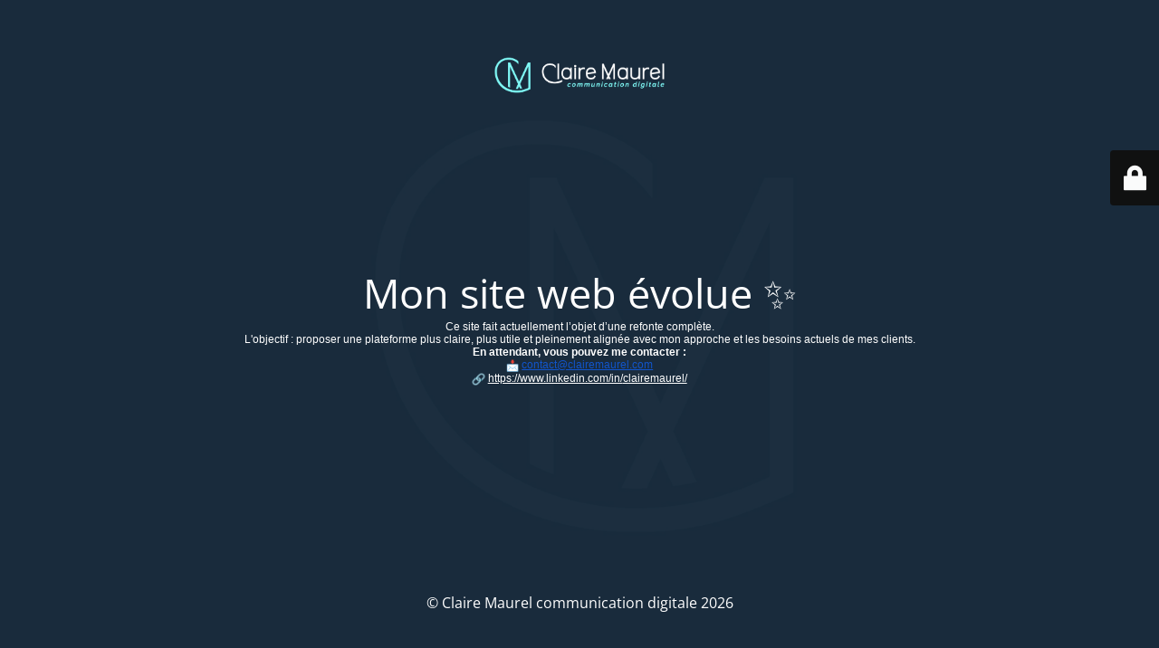

--- FILE ---
content_type: text/html; charset=UTF-8
request_url: https://clairemaurel.com/
body_size: 2358
content:
<!DOCTYPE html>
<html lang="fr-FR">
<head>
	<meta charset="UTF-8" />
	<title>Claire Maurel - Communication digitale</title>		<meta name="viewport" content="width=device-width, maximum-scale=1, initial-scale=1, minimum-scale=1">
	<meta name="description" content=""/>
	<meta http-equiv="X-UA-Compatible" content="" />
	<meta property="og:site_name" content="Claire Maurel communication digitale - "/>
	<meta property="og:title" content="Claire Maurel - Communication digitale"/>
	<meta property="og:type" content="Maintenance"/>
	<meta property="og:url" content="https://clairemaurel.com"/>
	<meta property="og:description" content="Ce site fait actuellement l’objet d’une refonte complète.
L&#039;objectif : proposer une plateforme plus claire, plus utile et pleinement alignée avec mon approche et les besoins actuels de mes clients.
En attendant, vous pouvez me contacter :
 contact@clairemaurel.com
 https://www.linkedin.com/in/clairemaurel/"/>
				<meta property="og:image" content="https://clairemaurel.com/wp-content/uploads/2026/01/claire-maurel-logo-horizontal-rouge-blanc-cyan-scaled.png" />
			<meta property="og:image:url" content="https://clairemaurel.com/wp-content/uploads/2026/01/claire-maurel-logo-horizontal-rouge-blanc-cyan-scaled.png"/>
			<meta property="og:image:secure_url" content="https://clairemaurel.com/wp-content/uploads/2026/01/claire-maurel-logo-horizontal-rouge-blanc-cyan-scaled.png"/>
			<meta property="og:image:type" content="png"/>
			<link rel="profile" href="http://gmpg.org/xfn/11" />
	<link rel="pingback" href="https://clairemaurel.com/xmlrpc.php" />
	<link rel='stylesheet' id='mtnc-style-css' href='https://clairemaurel.com/wp-content/plugins/maintenance/load/css/style.css?ver=1768505404' type='text/css' media='all' />
<link rel='stylesheet' id='mtnc-fonts-css' href='https://clairemaurel.com/wp-content/plugins/maintenance/load/css/fonts.css?ver=1768505404' type='text/css' media='all' />
<style type="text/css">body {background-color: #111111}.preloader {background-color: #111111}body {font-family: Open Sans; }.site-title, .preloader i, .login-form, .login-form a.lost-pass, .btn-open-login-form, .site-content, .user-content-wrapper, .user-content, footer, .maintenance a{color: #ffffff;} a.close-user-content, #mailchimp-box form input[type="submit"], .login-form input#submit.button  {border-color:#ffffff} input[type="submit"]:hover{background-color:#ffffff} input:-webkit-autofill, input:-webkit-autofill:focus{-webkit-text-fill-color:#ffffff} body &gt; .login-form-container{background-color:#111111}.btn-open-login-form{background-color:#111111}input:-webkit-autofill, input:-webkit-autofill:focus{-webkit-box-shadow:0 0 0 50px #111111 inset}input[type='submit']:hover{color:#111111} #custom-subscribe #submit-subscribe:before{background-color:#111111} </style>    
    <!--[if IE]><script type="text/javascript" src="https://clairemaurel.com/wp-content/plugins/maintenance/load/js/jquery.backstretch.min.js"></script><![endif]--><link rel="stylesheet" href="https://fonts.bunny.net/css?family=Open%20Sans:300,300italic,regular,italic,600,600italic,700,700italic,800,800italic:regular"></head>

<body class="maintenance ">

<div class="main-container">
	<div class="preloader"><i class="fi-widget" aria-hidden="true"></i></div>	<div id="wrapper">
		<div class="center logotype">
			<header>
				        <div class="logo-box" rel="home">
            <img src="https://clairemaurel.com/wp-content/uploads/2026/01/claire-maurel-logo-horizontal-rouge-blanc-cyan-scaled.png" srcset="https://clairemaurel.com/wp-content/uploads/2026/01/claire-maurel-logo-horizontal-rouge-blanc-cyan-scaled.png 2x" width="220"  alt="logo">
        </div>
    			</header>
		</div>
		<div id="content" class="site-content">
			<div class="center">
                <h2 class="heading font-center" style="font-weight:normal;font-style:normal">Mon site web évolue ✨</h2><div class="description" style="font-weight:normal;font-style:normal"><p style="color: #ffffff;margin: 0px;font-size: 12px;line-height: normal;font-family: Helvetica">Ce site fait actuellement l’objet d’une refonte complète.</p>
<p style="color: #ffffff;margin: 0px;font-size: 12px;line-height: normal;font-family: Helvetica">L'objectif : proposer une plateforme plus <span class="il">claire</span>, plus utile et pleinement alignée avec mon approche et les besoins actuels de mes clients.</p>
<p style="color: #ffffff;margin: 0px;font-size: 12px;line-height: normal;font-family: Helvetica"><b>En attendant, vous pouvez me contacter :</b></p>
<p style="color: #ffffff;margin: 0px;font-size: 12px;line-height: normal;font-family: Helvetica"><img class="an1" style="height: 1.2em;width: 1.2em;vertical-align: middle" src="https://fonts.gstatic.com/s/e/notoemoji/16.0/1f4e9/72.png" alt="📩" data-emoji="📩" aria-label="📩" /> <a style="color: #1155cc" href="mailto:contact@clairemaurel.com" target="_blank">contact@clairemaurel.com</a></p>
<p style="color: #ffffff;margin: 0px;font-size: 12px;line-height: normal;font-family: Helvetica"><img class="an1" style="height: 1.2em;width: 1.2em;vertical-align: middle" src="https://fonts.gstatic.com/s/e/notoemoji/16.0/1f517/72.png" alt="🔗" data-emoji="🔗" aria-label="🔗" /> <a style="color: #ffffff" href="https://www.linkedin.com/in/clairemaurel/" target="_blank" data-saferedirecturl="https://www.google.com/url?q=https://www.linkedin.com/in/clairemaurel/&amp;source=gmail&amp;ust=1768591835096000&amp;usg=AOvVaw14e4esyvgXdlYPPvAsGiRx">https://www.linkedin.com/in/<wbr />clairemaurel/</a></p>
</div>			</div>
		</div>
	</div> <!-- end wrapper -->
	<footer>
		<div class="center">
			<div style="font-weight:normal;font-style:normal">© Claire Maurel communication digitale 2026</div>		</div>
	</footer>
					<picture class="bg-img">
						<img class="skip-lazy" src="https://clairemaurel.com/wp-content/uploads/2026/01/claire-maurel-fond.jpg">
		</picture>
	</div>

	<div class="login-form-container">
		<input type="hidden" id="mtnc_login_check" name="mtnc_login_check" value="3fafa572b6" /><input type="hidden" name="_wp_http_referer" value="/" /><form id="login-form" class="login-form" method="post"><label>Identifiant de connexion</label><span class="login-error"></span><span class="licon user-icon"><input type="text" name="log" id="log" value="" size="20" class="input username" placeholder="Identifiant" /></span><span class="picon pass-icon"><input type="password" name="pwd" id="login_password" value="" size="20" class="input password" placeholder="Mot de passe" /></span><a class="lost-pass" href="https://clairemaurel.com/cmcm/?action=lostpassword">Mot de passe oublié</a><input type="submit" class="button" name="submit" id="submit" value="Connexion" /><input type="hidden" name="is_custom_login" value="1" /><input type="hidden" id="mtnc_login_check" name="mtnc_login_check" value="3fafa572b6" /><input type="hidden" name="_wp_http_referer" value="/" /></form>		    <div id="btn-open-login-form" class="btn-open-login-form">
        <i class="fi-lock"></i>

    </div>
    <div id="btn-sound" class="btn-open-login-form sound">
        <i id="value_botton" class="fa fa-volume-off" aria-hidden="true"></i>
    </div>
    	</div>
<script type="text/javascript" src="https://clairemaurel.com/wp-includes/js/jquery/jquery.min.js?ver=3.7.1" id="jquery-core-js"></script>
<script type="text/javascript" src="https://clairemaurel.com/wp-includes/js/jquery/jquery-migrate.min.js?ver=3.4.1" id="jquery-migrate-js"></script>
<script type="text/javascript" id="_frontend-js-extra">
/* <![CDATA[ */
var mtnc_front_options = {"body_bg":"https://clairemaurel.com/wp-content/uploads/2026/01/claire-maurel-fond.jpg","gallery_array":[],"blur_intensity":"5","font_link":["Open Sans:300,300italic,regular,italic,600,600italic,700,700italic,800,800italic:regular"]};
//# sourceURL=_frontend-js-extra
/* ]]> */
</script>
<script type="text/javascript" src="https://clairemaurel.com/wp-content/plugins/maintenance/load/js/jquery.frontend.js?ver=1768505404" id="_frontend-js"></script>

</body>
</html>
